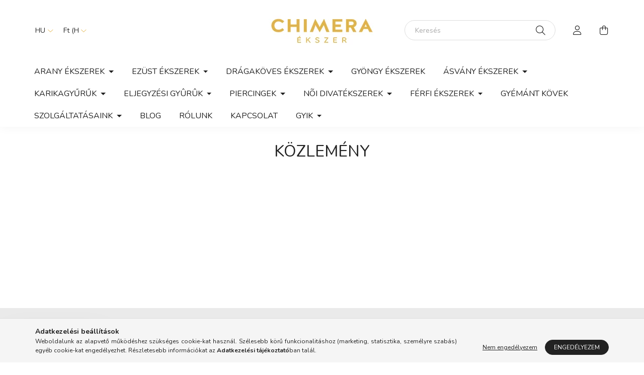

--- FILE ---
content_type: text/html; charset=UTF-8
request_url: https://chimeraekszer.hu/kozlemeny
body_size: 15549
content:
<!DOCTYPE html>
<html lang="hu">
    <head>
        <meta charset="utf-8">
<meta name="description" content="Közlemény, Chimera Ékszer">
<meta name="robots" content="index, follow">
<meta http-equiv="X-UA-Compatible" content="IE=Edge">
<meta property="og:site_name" content="Chimera Ékszer" />
<meta property="og:title" content="Közlemény - Chimera Ékszer">
<meta property="og:description" content="Közlemény, Chimera Ékszer">
<meta property="og:type" content="website">
<meta property="og:url" content="https://chimeraekszer.hu/kozlemeny">
<meta name="facebook-domain-verification" content="1m82ag1jvajpnxbh5g6tis8r78pfwu">
<meta name="google-site-verification" content="ElrFfrf_rk06m9KPJyuRlEXMWnI0tYfo0gxwe1EotHU">
<meta name="p:domain_verify" content="e457545f34bd4a588c5895aad66b74fe">
<meta name="theme-color" content="#e5b648">
<meta name="msapplication-TileColor" content="#e5b648">
<meta name="mobile-web-app-capable" content="yes">
<meta name="apple-mobile-web-app-capable" content="yes">
<meta name="MobileOptimized" content="320">
<meta name="HandheldFriendly" content="true">

<title>Közlemény - Chimera Ékszer</title>


<script>
var service_type="shop";
var shop_url_main="https://chimeraekszer.hu";
var actual_lang="hu";
var money_len="0";
var money_thousend=" ";
var money_dec=",";
var shop_id=56776;
var unas_design_url="https:"+"/"+"/"+"chimeraekszer.hu"+"/"+"!common_design"+"/"+"base"+"/"+"002000"+"/";
var unas_design_code='002000';
var unas_base_design_code='2000';
var unas_design_ver=4;
var unas_design_subver=4;
var unas_shop_url='https://chimeraekszer.hu';
var responsive="yes";
var price_nullcut_disable=1;
var config_plus=new Array();
config_plus['product_tooltip']=1;
config_plus['cart_redirect']=2;
config_plus['money_type']='Ft';
config_plus['money_type_display']='Ft';
var lang_text=new Array();

var UNAS = UNAS || {};
UNAS.shop={"base_url":'https://chimeraekszer.hu',"domain":'chimeraekszer.hu',"username":'chimera.unas.hu',"id":56776,"lang":'hu',"currency_type":'Ft',"currency_code":'HUF',"currency_rate":'1',"currency_length":0,"base_currency_length":0,"canonical_url":'https://chimeraekszer.hu/kozlemeny'};
UNAS.design={"code":'002000',"page":'page'};
UNAS.api_auth="be507b920827dacee168d665b5080ba5";
UNAS.customer={"email":'',"id":0,"group_id":0,"without_registration":0};
UNAS.shop["only_private_customer_can_purchase"] = false;
 
UNAS.shop["page_id"] = 758853
UNAS.text = {
    "button_overlay_close": `Bezár`,
    "popup_window": `Felugró ablak`,
    "list": `lista`,
    "updating_in_progress": `frissítés folyamatban`,
    "updated": `frissítve`,
    "is_opened": `megnyitva`,
    "is_closed": `bezárva`,
    "deleted": `törölve`,
    "consent_granted": `hozzájárulás megadva`,
    "consent_rejected": `hozzájárulás elutasítva`,
    "field_is_incorrect": `mező hibás`,
    "error_title": `Hiba!`,
    "product_variants": `termék változatok`,
    "product_added_to_cart": `A termék a kosárba került`,
    "product_added_to_cart_with_qty_problem": `A termékből csak [qty_added_to_cart] [qty_unit] került kosárba`,
    "product_removed_from_cart": `A termék törölve a kosárból`,
    "reg_title_name": `Név`,
    "reg_title_company_name": `Cégnév`,
    "number_of_items_in_cart": `Kosárban lévő tételek száma`,
    "cart_is_empty": `A kosár üres`,
    "cart_updated": `A kosár frissült`
};


UNAS.text["delete_from_compare"]= `Törlés összehasonlításból`;
UNAS.text["comparison"]= `Összehasonlítás`;

UNAS.text["delete_from_favourites"]= `Törlés a kedvencek közül`;
UNAS.text["add_to_favourites"]= `Kedvencekhez`;






window.lazySizesConfig=window.lazySizesConfig || {};
window.lazySizesConfig.loadMode=1;
window.lazySizesConfig.loadHidden=false;

window.dataLayer = window.dataLayer || [];
function gtag(){dataLayer.push(arguments)};
gtag('js', new Date());
</script>

<script src="https://chimeraekszer.hu/!common_packages/jquery/jquery-3.2.1.js?mod_time=1682493235"></script>
<script src="https://chimeraekszer.hu/!common_packages/jquery/plugins/migrate/migrate.js?mod_time=1682493235"></script>
<script src="https://chimeraekszer.hu/!common_packages/jquery/plugins/autocomplete/autocomplete.js?mod_time=1751452520"></script>
<script src="https://chimeraekszer.hu/!common_packages/jquery/plugins/tools/overlay/overlay.js?mod_time=1753784913"></script>
<script src="https://chimeraekszer.hu/!common_packages/jquery/plugins/tools/toolbox/toolbox.expose.js?mod_time=1724322378"></script>
<script src="https://chimeraekszer.hu/!common_packages/jquery/plugins/lazysizes/lazysizes.min.js?mod_time=1682493235"></script>
<script src="https://chimeraekszer.hu/!common_packages/jquery/own/shop_common/exploded/common.js?mod_time=1764831093"></script>
<script src="https://chimeraekszer.hu/!common_packages/jquery/own/shop_common/exploded/common_overlay.js?mod_time=1754986321"></script>
<script src="https://chimeraekszer.hu/!common_packages/jquery/own/shop_common/exploded/common_shop_popup.js?mod_time=1754991412"></script>
<script src="https://chimeraekszer.hu/!common_packages/jquery/own/shop_common/exploded/function_favourites.js?mod_time=1725525511"></script>
<script src="https://chimeraekszer.hu/!common_packages/jquery/own/shop_common/exploded/function_compare.js?mod_time=1751452520"></script>
<script src="https://chimeraekszer.hu/!common_packages/jquery/own/shop_common/exploded/function_recommend.js?mod_time=1751452520"></script>
<script src="https://chimeraekszer.hu/!common_packages/jquery/own/shop_common/exploded/function_product_print.js?mod_time=1725525511"></script>
<script src="https://chimeraekszer.hu/!common_packages/jquery/plugins/hoverintent/hoverintent.js?mod_time=1682493235"></script>
<script src="https://chimeraekszer.hu/!common_packages/jquery/own/shop_tooltip/shop_tooltip.js?mod_time=1753441722"></script>
<script src="https://chimeraekszer.hu/!common_packages/jquery/plugins/responsive_menu/responsive_menu-unas.js?mod_time=1682493235"></script>
<script src="https://chimeraekszer.hu/!common_design/base/002000/main.js?mod_time=1753356622"></script>
<script src="https://chimeraekszer.hu/!common_packages/jquery/plugins/flickity/v3/flickity.pkgd.min.js?mod_time=1753784913"></script>
<script src="https://chimeraekszer.hu/!common_packages/jquery/plugins/toastr/toastr.min.js?mod_time=1682493235"></script>
<script src="https://chimeraekszer.hu/!common_packages/jquery/plugins/tippy/popper-2.4.4.min.js?mod_time=1682493235"></script>
<script src="https://chimeraekszer.hu/!common_packages/jquery/plugins/tippy/tippy-bundle.umd.min.js?mod_time=1682493235"></script>

<link href="https://chimeraekszer.hu/temp/shop_56776_33bdfafe59cacf673151769c3fac7d4a.css?mod_time=1768647796" rel="stylesheet" type="text/css">

<link href="https://chimeraekszer.hu/kozlemeny" rel="canonical">
<link href="https://chimeraekszer.hu/shop_ordered/56776/design_pic/favicon.ico" rel="shortcut icon">
<script>
        var google_consent=1;
    
        gtag('consent', 'default', {
           'ad_storage': 'denied',
           'ad_user_data': 'denied',
           'ad_personalization': 'denied',
           'analytics_storage': 'denied',
           'functionality_storage': 'denied',
           'personalization_storage': 'denied',
           'security_storage': 'granted'
        });

    
        gtag('consent', 'update', {
           'ad_storage': 'denied',
           'ad_user_data': 'denied',
           'ad_personalization': 'denied',
           'analytics_storage': 'denied',
           'functionality_storage': 'denied',
           'personalization_storage': 'denied',
           'security_storage': 'granted'
        });

        </script>
    <script async src="https://www.googletagmanager.com/gtag/js?id=G-S0S9DK2D25"></script>    <script>
    gtag('config', 'G-S0S9DK2D25');

        </script>
        <script>
    var google_analytics=1;

    
           gtag("event", "select_content", {
                content_type: "page",
                content_id: "758853"
           });
              </script>
           <script>
        gtag('config', 'AW-11029126850',{'allow_enhanced_conversions':true});
                </script>
            <script>
        var google_ads=1;

                gtag('event','remarketing', {
            'ecomm_pagetype': 'other'        });
            </script>
        <!-- Google Tag Manager -->
    <script>(function(w,d,s,l,i){w[l]=w[l]||[];w[l].push({'gtm.start':
            new Date().getTime(),event:'gtm.js'});var f=d.getElementsByTagName(s)[0],
            j=d.createElement(s),dl=l!='dataLayer'?'&l='+l:'';j.async=true;j.src=
            'https://www.googletagmanager.com/gtm.js?id='+i+dl;f.parentNode.insertBefore(j,f);
        })(window,document,'script','dataLayer','GTM-MRG38SS5');</script>
    <!-- End Google Tag Manager -->

    	<script>
	/* <![CDATA[ */
	$(document).ready(function() {
       $(document).bind("contextmenu",function(e) {
            return false;
       });
	});
	/* ]]> */
	</script>
	
    <script>
    var facebook_pixel=1;
    /* <![CDATA[ */
        !function(f,b,e,v,n,t,s){if(f.fbq)return;n=f.fbq=function(){n.callMethod?
            n.callMethod.apply(n,arguments):n.queue.push(arguments)};if(!f._fbq)f._fbq=n;
            n.push=n;n.loaded=!0;n.version='2.0';n.queue=[];t=b.createElement(e);t.async=!0;
            t.src=v;s=b.getElementsByTagName(e)[0];s.parentNode.insertBefore(t,s)}(window,
                document,'script','//connect.facebook.net/en_US/fbevents.js');

        fbq('init', '1224182781465086');
                fbq('track', 'PageView', {}, {eventID:'PageView.aWw6ol1bChKMTJUbRSe7XQAAPDc'});
        
        $(document).ready(function() {
            $(document).on("addToCart", function(event, product_array){
                facebook_event('AddToCart',{
					content_name: product_array.name,
					content_category: product_array.category,
					content_ids: [product_array.sku],
					contents: [{'id': product_array.sku, 'quantity': product_array.qty}],
					content_type: 'product',
					value: product_array.price,
					currency: 'HUF'
				}, {eventID:'AddToCart.' + product_array.event_id});
            });

            $(document).on("addToFavourites", function(event, product_array){
                facebook_event('AddToWishlist', {
                    content_ids: [product_array.sku],
                    content_type: 'product'
                }, {eventID:'AddToFavourites.' + product_array.event_id});
            });
        });

    /* ]]> */
    </script>
    <!-- Pinterest Pixel alapkód -->
    <script>
        !function(e){if(!window.pintrk){window.pintrk=function(){window.pintrk.queue.push(
            Array.prototype.slice.call(arguments)
        )};
        var n=window.pintrk;n.queue=[],n.version="3.0";
        var t=document.createElement("script");t.async=!0,t.src=e;
        var r=document.getElementsByTagName("script")[0];r.parentNode.insertBefore(t,r)}}("https://s.pinimg.com/ct/core.js");
        pintrk('load', '2614075397229');
        pintrk('page');
    </script>
    <!-- Pinterest Pixel alapkód vége -->

    <!-- Pinterest PageVisit-->
    <script>
        pintrk('track', 'pagevisit', {
            promo_code: ''
        });
    </script>
    <!-- Pinterest PageVisit vége-->

    
    
    <!-- Pinterest AddToCart-->
    <script>
        $(document).on('addToCart', function (event, product) {
            let temp_product = product;

            pintrk('track', 'AddToCart',
                {
                    value: product.price,
                    order_quantity: product.qty,
                    currency: "HUF"
                }
            );
        });
    </script>
    <!-- Pinterest AddToCart vége-->

    
    

        <meta content="width=device-width, initial-scale=1.0" name="viewport" />
        <link rel="preconnect" href="https://fonts.gstatic.com">
        <link rel="preload" href="https://fonts.googleapis.com/css2?family=Nunito:wght@400;700&display=swap" as="style" />
        <link rel="stylesheet" href="https://fonts.googleapis.com/css2?family=Nunito:wght@400;700&display=swap" media="print" onload="this.media='all'">
        <noscript>
            <link rel="stylesheet" href="https://fonts.googleapis.com/css2?family=Nunito:wght@400;700&display=swap" />
        </noscript>
        
        
        
        
        

        
        
        
                    
            
            
            
            
            
            
            
                
        
        
    </head>

                
                
    
    
    
    
    <body class='design_ver4 design_subver1 design_subver2 design_subver3 design_subver4' id="ud_shop_page">
    
        <!-- Google Tag Manager (noscript) -->
    <noscript><iframe src="https://www.googletagmanager.com/ns.html?id=GTM-MRG38SS5"
                      height="0" width="0" style="display:none;visibility:hidden"></iframe></noscript>
    <!-- End Google Tag Manager (noscript) -->
    <div id="image_to_cart" style="display:none; position:absolute; z-index:100000;"></div>
<div class="overlay_common overlay_warning" id="overlay_cart_add"></div>
<script>$(document).ready(function(){ overlay_init("cart_add",{"onBeforeLoad":false}); });</script>
<div class="overlay_common overlay_ok" id="overlay_cart_add_ok"></div>
<script>$(document).ready(function(){ overlay_init("cart_add_ok",[]); });</script>
<div id="overlay_login_outer"></div>	
	<script>
	$(document).ready(function(){
	    var login_redir_init="";

		$("#overlay_login_outer").overlay({
			onBeforeLoad: function() {
                var login_redir_temp=login_redir_init;
                if (login_redir_act!="") {
                    login_redir_temp=login_redir_act;
                    login_redir_act="";
                }

									$.ajax({
						type: "GET",
						async: true,
						url: "https://chimeraekszer.hu/shop_ajax/ajax_popup_login.php",
						data: {
							shop_id:"56776",
							lang_master:"hu",
                            login_redir:login_redir_temp,
							explicit:"ok",
							get_ajax:"1"
						},
						success: function(data){
							$("#overlay_login_outer").html(data);
							if (unas_design_ver >= 5) $("#overlay_login_outer").modal('show');
							$('#overlay_login1 input[name=shop_pass_login]').keypress(function(e) {
								var code = e.keyCode ? e.keyCode : e.which;
								if(code.toString() == 13) {		
									document.form_login_overlay.submit();		
								}	
							});	
						}
					});
								},
			top: 50,
			mask: {
	color: "#000000",
	loadSpeed: 200,
	maskId: "exposeMaskOverlay",
	opacity: 0.7
},
			closeOnClick: (config_plus['overlay_close_on_click_forced'] === 1),
			onClose: function(event, overlayIndex) {
				$("#login_redir").val("");
			},
			load: false
		});
		
			});
	function overlay_login() {
		$(document).ready(function(){
			$("#overlay_login_outer").overlay().load();
		});
	}
	function overlay_login_remind() {
        if (unas_design_ver >= 5) {
            $("#overlay_remind").overlay().load();
        } else {
            $(document).ready(function () {
                $("#overlay_login_outer").overlay().close();
                setTimeout('$("#overlay_remind").overlay().load();', 250);
            });
        }
	}

    var login_redir_act="";
    function overlay_login_redir(redir) {
        login_redir_act=redir;
        $("#overlay_login_outer").overlay().load();
    }
	</script>  
	<div class="overlay_common overlay_info" id="overlay_remind"></div>
<script>$(document).ready(function(){ overlay_init("remind",[]); });</script>

	<script>
    	function overlay_login_error_remind() {
		$(document).ready(function(){
			load_login=0;
			$("#overlay_error").overlay().close();
			setTimeout('$("#overlay_remind").overlay().load();', 250);	
		});
	}
	</script>  
	<div class="overlay_common overlay_info" id="overlay_newsletter"></div>
<script>$(document).ready(function(){ overlay_init("newsletter",[]); });</script>

<script>
function overlay_newsletter() {
    $(document).ready(function(){
        $("#overlay_newsletter").overlay().load();
    });
}
</script>
<div class="overlay_common overlay_error" id="overlay_script"></div>
<script>$(document).ready(function(){ overlay_init("script",[]); });</script>
    <script>
    $(document).ready(function() {
        $.ajax({
            type: "GET",
            url: "https://chimeraekszer.hu/shop_ajax/ajax_stat.php",
            data: {master_shop_id:"56776",get_ajax:"1"}
        });
    });
    </script>
    

    <div id="container" class="page_shop_page_758853 filter-not-exists">
                

        <header class="header js-header">
            <div class="header-inner js-header-inner">
                <div class="container">
                    <div class="row gutters-5 flex-nowrap justify-content-center align-items-center py-3 py-lg-5">
                        <div class="header__left col">
                            <div class="header__left-inner d-flex align-items-center">
                                <button type="button" class="hamburger__btn dropdown--btn d-lg-none" id="hamburger__btn" aria-label="hamburger button" data-btn-for=".hamburger__dropdown">
                                    <span class="hamburger__btn-icon icon--hamburger"></span>
                                </button>
                                    <div class="lang-box-desktop flex-shrink-0">
        <div class="lang-select-group form-group form-select-group mb-0">
            <select class="form-control border-0 lang-select" aria-label="Nyelv váltás" name="change_lang" id="box_lang_select_desktop" onchange="location.href='https://chimeraekszer.hu'+this.value">
                                <option value="/kozlemeny" selected="selected">HU</option>
                                <option value="/sk/kozlemeny">SK</option>
                            </select>
        </div>
    </div>
    
                                    <div class="currency-box-desktop flex-shrink-0">
        <form action="https://chimeraekszer.hu/shop_moneychange.php" name="form_moneychange" method="post"><input name="file_back" type="hidden" value="/kozlemeny">
            <div class="currency-select-group form-group form-select-group mb-0">
                <select class="form-control border-0 money-select" aria-label="Pénznem váltás" name="session_money_select" id="session_money_select2" onchange="document.form_moneychange.submit();">
                    <option value="-1" selected="selected">Ft (HUF)</option>
                                            <option value="0">EUR</option>
                                    </select>
            </div>
        </form>
            </div>

                                
                            </div>
                        </div>

                            <div id="header_logo_img" class="js-element logo col-auto flex-shrink-1" data-element-name="header_logo">
        <div class="header_logo-img-container">
            <div class="header_logo-img-wrapper">
                                                <a href="https://chimeraekszer.hu/">                    <picture>
                                                <source media="(max-width: 575.98px)" srcset="https://chimeraekszer.hu/!common_design/custom/chimera.unas.hu/element/layout_hu_header_logo-260x60_1_small.webp?time=1621534233 174w, https://chimeraekszer.hu/!common_design/custom/chimera.unas.hu/element/layout_hu_header_logo-260x60_1_small_retina.webp?time=1621534233 348w" sizes="174px"/>
                                                <source srcset="https://chimeraekszer.hu/!common_design/custom/chimera.unas.hu/element/layout_hu_header_logo-260x60_1_default.webp?time=1621534233 1x, https://chimeraekszer.hu/!common_design/custom/chimera.unas.hu/element/layout_hu_header_logo-260x60_1_default_retina.webp?time=1621534233 2x" />
                        <img                              src="https://chimeraekszer.hu/!common_design/custom/chimera.unas.hu/element/layout_hu_header_logo-260x60_1_default.webp?time=1621534233"                             
                             alt="Chimera Ékszer                        "/>
                    </picture>
                    </a>                                        </div>
        </div>
    </div>


                        <div class="header__right col">
                            <div class="header__right-inner d-flex align-items-center justify-content-end">
                                <div class="search-box browser-is-chrome">
    <div class="search-box__inner position-relative ml-auto js-search" id="box_search_content">
        <form name="form_include_search" id="form_include_search" action="https://chimeraekszer.hu/shop_search.php" method="get">
            <div class="box-search-group mb-0">
                <input data-stay-visible-breakpoint="992" name="search" id="box_search_input" value="" pattern=".{3,100}"
                       title="Hosszabb kereső kifejezést írjon be!" aria-label="Keresés" placeholder="Keresés" type="text" maxlength="100"
                       class="ac_input form-control js-search-input" autocomplete="off" required                >
                <div class="search-box__search-btn-outer input-group-append" title='Keresés'>
                    <button class="search-btn" aria-label="Keresés">
                        <span class="search-btn-icon icon--search"></span>
                    </button>
                    <button type="button" onclick="$('.js-search-smart-autocomplete').addClass('is-hidden');$(this).addClass('is-hidden');" class='search-close-btn text-right d-lg-none is-hidden' aria-label="">
                        <span class="search-close-btn-icon icon--close"></span>
                    </button>
                </div>
                <div class="search__loading">
                    <div class="loading-spinner--small"></div>
                </div>
            </div>
            <div class="search-box__mask"></div>
        </form>
        <div class="ac_results"></div>
    </div>
</div>
<script>
    $(document).ready(function(){
       $(document).on('smartSearchCreate smartSearchOpen smartSearchHasResult', function(e){
           if (e.type !== 'smartSearchOpen' || (e.type === 'smartSearchOpen' && $('.js-search-smart-autocomplete').children().length > 0)) {
               $('.search-close-btn').removeClass('is-hidden');
           }
       });
       $(document).on('smartSearchClose smartSearchEmptyResult', function(){
           $('.search-close-btn').addClass('is-hidden');
       });
       $(document).on('smartSearchInputLoseFocus', function(){
           if ($('.js-search-smart-autocomplete').length>0) {
               setTimeout(function () {
                   let height = $(window).height() - ($('.js-search-smart-autocomplete').offset().top - $(window).scrollTop()) - 20;
                   $('.search-smart-autocomplete').css('max-height', height + 'px');
               }, 300);
           }
       });
    });
</script>


                                                    <button type="button" class="profile__btn js-profile-btn dropdown--btn d-none d-lg-block" id="profile__btn" data-orders="https://chimeraekszer.hu/shop_order_track.php" aria-label="profile button" data-btn-for=".profile__dropdown">
            <span class="profile__btn-icon icon--head"></span>
        </button>
            
                                <button class="cart-box__btn dropdown--btn js-cart-box-loaded-by-ajax" aria-label="cart button" type="button" data-btn-for=".cart-box__dropdown">
                                    <span class="cart-box__btn-icon icon--cart">
                                            <span id="box_cart_content" class="cart-box">            </span>
                                    </span>
                                </button>
                            </div>
                        </div>
                    </div>
                </div>
                                <nav class="navbar d-none d-lg-flex navbar-expand navbar-light">
                    <div class="container">
                        <ul class="navbar-nav mx-auto js-navbar-nav">
                                        <li class="nav-item dropdown js-nav-item-569199">
                    <a class="nav-link dropdown-toggle" href="#" role="button" data-toggle="dropdown" aria-haspopup="true" aria-expanded="false">
                    Arany ékszerek
                    </a>

        			<ul class="dropdown-menu fade-up dropdown--cat dropdown--level-1">
            <li class="nav-item-866572">
            <a class="dropdown-item" href="https://chimeraekszer.hu/Arany-fulbevalok" >Arany fülbevalók 
                        </a>
        </li>
            <li class="nav-item-893660">
            <a class="dropdown-item" href="https://chimeraekszer.hu/arany_baba_fulbevalo_gyermek_fulbevalo" >Arany baba és gyermek fülbevalók
                        </a>
        </li>
            <li class="nav-item-482930">
            <a class="dropdown-item" href="https://chimeraekszer.hu/Arany-nyaklancok" >Arany nyakláncok
                        </a>
        </li>
            <li class="nav-item-221602">
            <a class="dropdown-item" href="https://chimeraekszer.hu/Arany-nyakekek" >Arany nyakékek
                        </a>
        </li>
            <li class="nav-item-598991">
            <a class="dropdown-item" href="https://chimeraekszer.hu/arany_medalok_sarga_arany_feher_arany" >Arany medálok
                        </a>
        </li>
            <li class="nav-item-372252">
            <a class="dropdown-item" href="https://chimeraekszer.hu/Arany-karlancok-es-karperecek" >Arany karláncok és karperecek
                        </a>
        </li>
            <li class="nav-item-659243">
            <a class="dropdown-item" href="https://chimeraekszer.hu/Arany-gyuruk" >Arany gyûrûk
                        </a>
        </li>
            <li class="nav-item-742841">
            <a class="dropdown-item" href="https://chimeraekszer.hu/Arany-bokalancok" >Arany bokaláncok
                        </a>
        </li>
            <li class="nav-item-680946">
            <a class="dropdown-item" href="https://chimeraekszer.hu/arany_orak_elegans_noi_orak" >Arany órák
                        </a>
        </li>
            <li class="nav-item-492162">
            <a class="dropdown-item" href="https://chimeraekszer.hu/Arany-piercingek-" >Arany piercingek
                        </a>
        </li>
    
        <li>
        <a class="dropdown-item nav-item__all-cat" href="https://chimeraekszer.hu/arany_ekszerek_gyors_szallitassal">További kategóriák</a>
    </li>
    
    </ul>


            </li>
    <li class="nav-item dropdown js-nav-item-675456">
                    <a class="nav-link dropdown-toggle" href="#" role="button" data-toggle="dropdown" aria-haspopup="true" aria-expanded="false">
                    Ezüst ékszerek
                    </a>

        			<ul class="dropdown-menu fade-up dropdown--cat dropdown--level-1">
            <li class="nav-item-422062">
            <a class="dropdown-item" href="https://chimeraekszer.hu/Ezust-fulbevalok" >Ezüst fülbevalók
                        </a>
        </li>
            <li class="nav-item-898408">
            <a class="dropdown-item" href="https://chimeraekszer.hu/Ezust-bedugos-fulbevalok" >Ezüst bedugós fülbevalók
                        </a>
        </li>
            <li class="nav-item-370477">
            <a class="dropdown-item" href="https://chimeraekszer.hu/Ezust-baba-es-gyermek-fulbevalok" >Ezüst baba és gyermek fülbevalók
                        </a>
        </li>
            <li class="nav-item-953734">
            <a class="dropdown-item" href="https://chimeraekszer.hu/ezust_noi_nyaklanc" >Ezüst nyakláncok
                        </a>
        </li>
            <li class="nav-item-244677">
            <a class="dropdown-item" href="https://chimeraekszer.hu/Ezust-nyakekek" >Ezüst nyakékek
                        </a>
        </li>
            <li class="nav-item-453548">
            <a class="dropdown-item" href="https://chimeraekszer.hu/ezust_noi_medalok" >Ezüst medálok
                        </a>
        </li>
            <li class="nav-item-326383">
            <a class="dropdown-item" href="https://chimeraekszer.hu/Ezust-karlancok" >Ezüst karláncok
                        </a>
        </li>
            <li class="nav-item-749016">
            <a class="dropdown-item" href="https://chimeraekszer.hu/Ezust-bokalancok" >Ezüst bokaláncok
                        </a>
        </li>
            <li class="nav-item-402073">
            <a class="dropdown-item" href="https://chimeraekszer.hu/Ezust-gyuruk" >Ezüst gyûrûk
                        </a>
        </li>
            <li class="nav-item-960685">
            <a class="dropdown-item" href="https://chimeraekszer.hu/spl/960685/Ezust-targyak" >Ezüst tárgyak 
                        </a>
        </li>
    
    
    </ul>


            </li>
    <li class="nav-item dropdown js-nav-item-938732">
                    <a class="nav-link dropdown-toggle" href="#" role="button" data-toggle="dropdown" aria-haspopup="true" aria-expanded="false">
                    Drágaköves ékszerek
                    </a>

        			<ul class="dropdown-menu fade-up dropdown--cat dropdown--level-1">
            <li class="nav-item-963351">
            <a class="dropdown-item" href="https://chimeraekszer.hu/Dragakoves-fulbevalok" >Drágaköves fülbevalók
                        </a>
        </li>
            <li class="nav-item-762928">
            <a class="dropdown-item" href="https://chimeraekszer.hu/arany_noi_gyemant_drgakoves_nyaklancok_medallal" >Drágaköves nyakláncok
                        </a>
        </li>
            <li class="nav-item-680324">
            <a class="dropdown-item" href="https://chimeraekszer.hu/arany_noi_gyemant_dragakoves_medalok" >Drágaköves medálok
                        </a>
        </li>
            <li class="nav-item-826954">
            <a class="dropdown-item" href="https://chimeraekszer.hu/gyemant_karlanc_dragakoves" >Drágaköves karláncok
                        </a>
        </li>
            <li class="nav-item-466734">
            <a class="dropdown-item" href="https://chimeraekszer.hu/arany_gyemant_dragakoves_noi_gyuruk_" >Drágaköves gyûrûk
                        </a>
        </li>
    
    
    </ul>


            </li>
    <li class="nav-item js-nav-item-823752">
                    <a class="nav-link" href="https://chimeraekszer.hu/Gyongy-ekszerek">
                    Gyöngy ékszerek 
                    </a>

            </li>
    <li class="nav-item dropdown js-nav-item-172394">
                    <a class="nav-link dropdown-toggle" href="#" role="button" data-toggle="dropdown" aria-haspopup="true" aria-expanded="false">
                    Ásvány ékszerek
                    </a>

        			<ul class="dropdown-menu fade-up dropdown--cat dropdown--level-1">
            <li class="nav-item-456760">
            <a class="dropdown-item" href="https://chimeraekszer.hu/Nyaklancok-asvanyokkal" >Nyakláncok ásványokkal
                        </a>
        </li>
            <li class="nav-item-836077">
            <a class="dropdown-item" href="https://chimeraekszer.hu/Karlancok-asvanyokkal" >Karláncok ásványokkal
                        </a>
        </li>
            <li class="nav-item-594583">
            <a class="dropdown-item" href="https://chimeraekszer.hu/Fulbevalok-asvanyokkal" >Fülbevalók ásványokkal
                        </a>
        </li>
    
    
    </ul>


            </li>
    <li class="nav-item dropdown js-nav-item-728086">
                    <a class="nav-link dropdown-toggle" href="#" role="button" data-toggle="dropdown" aria-haspopup="true" aria-expanded="false">
                    Karikagyűrűk
                    </a>

        			<ul class="dropdown-menu fade-up dropdown--cat dropdown--level-1">
            <li class="nav-item-355409">
            <a class="dropdown-item" href="https://chimeraekszer.hu/arany_karikagyuruk" >Arany karikagyűrűk
                        </a>
        </li>
    
    
    </ul>


            </li>
    <li class="nav-item dropdown js-nav-item-681535">
                    <a class="nav-link dropdown-toggle" href="#" role="button" data-toggle="dropdown" aria-haspopup="true" aria-expanded="false">
                    Eljegyzési gyûrûk
                    </a>

        			<ul class="dropdown-menu fade-up dropdown--cat dropdown--level-1">
            <li class="nav-item-863334">
            <a class="dropdown-item" href="https://chimeraekszer.hu/Arany-gyuruk-cirkoniaval" >Arany gyűrűk cirkóniával
                        </a>
        </li>
            <li class="nav-item-144362">
            <a class="dropdown-item" href="https://chimeraekszer.hu/Rendelheto-gyemant-gyuruk" >Rendelhető gyémánt gyűrűk
                        </a>
        </li>
            <li class="nav-item-114012">
            <a class="dropdown-item" href="https://chimeraekszer.hu/Arany-gyuruk-gyemanttal" >Arany gyűrűk gyémánttal
                        </a>
        </li>
    
    
    </ul>


            </li>
    <li class="nav-item dropdown js-nav-item-315083">
                    <a class="nav-link dropdown-toggle" href="#" role="button" data-toggle="dropdown" aria-haspopup="true" aria-expanded="false">
                    Piercingek
                    </a>

        			<ul class="dropdown-menu fade-up dropdown--cat dropdown--level-1">
            <li class="nav-item-301086">
            <a class="dropdown-item" href="https://chimeraekszer.hu/Arany-piercingek" >Arany piercingek
                        </a>
        </li>
            <li class="nav-item-346871">
            <a class="dropdown-item" href="https://chimeraekszer.hu/Ezust-piercingek-es-fulgyuruk" >Ezüst piercingek és fülgyűrűk
                        </a>
        </li>
    
    
    </ul>


            </li>
    <li class="nav-item dropdown js-nav-item-303309">
                    <a class="nav-link dropdown-toggle" href="#" role="button" data-toggle="dropdown" aria-haspopup="true" aria-expanded="false">
                    Nõi divatékszerek
                    </a>

        			<ul class="dropdown-menu fade-up dropdown--cat dropdown--level-1">
            <li class="nav-item-273530">
            <a class="dropdown-item" href="https://chimeraekszer.hu/Coeur-De-Lion-ekszerek" >Coeur De Lion ékszerek 
                        </a>
        </li>
            <li class="nav-item-203563">
            <a class="dropdown-item" href="https://chimeraekszer.hu/Ania-Haie-ekszerek" >Ania Haie ékszerek
                        </a>
        </li>
            <li class="nav-item-611992">
            <a class="dropdown-item" href="https://chimeraekszer.hu/Amen-ekszerek" >Amen ékszerek
                        </a>
        </li>
            <li class="nav-item-287907">
            <a class="dropdown-item" href="https://chimeraekszer.hu/Hot-Diamonds-ekszerek" >Hot Diamonds ékszerek
                        </a>
        </li>
            <li class="nav-item-422686">
            <a class="dropdown-item" href="https://chimeraekszer.hu/Zeades-noi-ekszerek" >Zeades nõi ékszerek
                        </a>
        </li>
            <li class="nav-item-583748">
            <a class="dropdown-item" href="https://chimeraekszer.hu/Unique-noi-ekszerek" >Unique nõi ékszerek
                        </a>
        </li>
            <li class="nav-item-622149">
            <a class="dropdown-item" href="https://chimeraekszer.hu/Zag-Bijoux-ekszerek" >Zag Bijoux ékszerek
                        </a>
        </li>
            <li class="nav-item-712445">
            <a class="dropdown-item" href="https://chimeraekszer.hu/Nomination-ekszerek" >Nomination ékszerek
                        </a>
        </li>
    
    
    </ul>


            </li>
    <li class="nav-item dropdown js-nav-item-639690">
                    <a class="nav-link dropdown-toggle" href="#" role="button" data-toggle="dropdown" aria-haspopup="true" aria-expanded="false">
                    Férfi ékszerek
                    </a>

        			<ul class="dropdown-menu fade-up dropdown--cat dropdown--level-1">
            <li class="nav-item-782529">
            <a class="dropdown-item" href="https://chimeraekszer.hu/Ferfi-arany-nyaklancok" >Férfi arany nyakláncok
                        </a>
        </li>
            <li class="nav-item-318614">
            <a class="dropdown-item" href="https://chimeraekszer.hu/Ferfi-arany-karlancok" >Férfi arany karláncok
                        </a>
        </li>
            <li class="nav-item-585151">
            <a class="dropdown-item" href="https://chimeraekszer.hu/Ferfi-ezust-nyaklancok" >Férfi ezüst nyakláncok
                        </a>
        </li>
            <li class="nav-item-188397">
            <a class="dropdown-item" href="https://chimeraekszer.hu/Ferfi-ezust-karlancok" >Férfi ezüst karláncok
                        </a>
        </li>
            <li class="nav-item-139666">
            <a class="dropdown-item" href="https://chimeraekszer.hu/Zeades-ferfi-karkoto" >Zeades férfi karkötõ
                        </a>
        </li>
            <li class="nav-item-533279">
            <a class="dropdown-item" href="https://chimeraekszer.hu/spl/533279/Unique-ferfi-karkoto" >Unique  férfi karkötõ 
                        </a>
        </li>
            <li class="nav-item-254770">
            <a class="dropdown-item" href="https://chimeraekszer.hu/spl/254770/Nomination-ekszerek" >Nomination ékszerek
                        </a>
        </li>
    
    
    </ul>


            </li>
    <li class="nav-item js-nav-item-778079">
                    <a class="nav-link" href="https://chimeraekszer.hu/Gyemant-kovek">
                    Gyémánt kövek
                    </a>

            </li>

    
                                    			<li class="nav-item dropdown js-nav-item-485112">
							<a class="nav-link dropdown-toggle" href="#" role="button" data-toggle="dropdown" aria-haspopup="true" aria-expanded="false">
							Szolgáltatásaink
							</a>

							<ul class="dropdown-menu fade-up dropdown--menu dropdown-level--1">
			<li class="nav-item-521269">
			<a class="dropdown-item" href="https://chimeraekszer.hu/ekszerjavitas_felujitas_keszites" >Ékszerjavítás, felújítás, készítés</a>
		</li>
			<li class="nav-item-668456">
			<a class="dropdown-item" href="https://chimeraekszer.hu/fulbeloves_fulszuras_fullyukasztas" >Fülbelövés</a>
		</li>
			<li class="nav-item-929068">
			<a class="dropdown-item" href="https://chimeraekszer.hu/tortarany-felvasarlas-beszamitas" >Törtarany felvásárlás és beszámítás</a>
		</li>
			<li class="nav-item-751369">
			<a class="dropdown-item" href="https://chimeraekszer.hu/aranytomb_ertekesites_arany_befektetes" >Aranytömb értékesítés</a>
		</li>
			<li class="nav-item-708901">
			<a class="dropdown-item" href="https://chimeraekszer.hu/spg/708901/Nyeremenyjatek" >Nyereményjáték</a>
		</li>
	</ul>

					</li>
			<li class="nav-item js-nav-item-930300">
							<a class="nav-link" href="https://chimeraekszer.hu/hasznosinfo">
							Blog
							</a>

					</li>
			<li class="nav-item js-nav-item-860758">
							<a class="nav-link" href="https://chimeraekszer.hu/magunkrol">
							Rólunk
							</a>

					</li>
			<li class="nav-item js-nav-item-635717">
							<a class="nav-link" href="https://chimeraekszer.hu/elerhetosegeink">
							Kapcsolat
							</a>

					</li>
			<li class="nav-item dropdown js-nav-item-299739">
							<a class="nav-link dropdown-toggle" href="#" role="button" data-toggle="dropdown" aria-haspopup="true" aria-expanded="false">
							GYIK
							</a>

							<ul class="dropdown-menu fade-up dropdown--menu dropdown-level--1">
			<li class="nav-item-218208">
			<a class="dropdown-item" href="https://chimeraekszer.hu/gyik" >Gyakori kérdések webshop megrendeléssel kapcsolatban</a>
		</li>
			<li class="nav-item-373315">
			<a class="dropdown-item" href="https://chimeraekszer.hu/spg/373315/Szeretnem-visszakuldeni-az-ekszert" >Szeretném visszaküldeni az ékszert</a>
		</li>
	</ul>

					</li>
	
    
                        </ul>
                    </div>
                </nav>

                <script>
                    $(document).ready(function () {
                                                    $('.nav-item.dropdown > .nav-link').click(function (e) {
                                e.preventDefault();
                                handleCloseDropdowns();
                                var thisNavLink = $(this);
                                var thisNavItem = thisNavLink.parent();
                                var thisDropdownMenu = thisNavItem.find('.dropdown-menu');
                                var thisNavbarNav = $('.js-navbar-nav');

                                /*remove is-opened class form the rest menus (cat+plus)*/
                                thisNavbarNav.find('.show').not(thisNavItem).removeClass('show');

                                if (thisNavItem.hasClass('show')) {
                                    thisNavLink.attr('aria-expanded','false');
                                    thisNavItem.removeClass('show');
                                    thisDropdownMenu.removeClass('show');
                                } else {
                                    thisNavLink.attr('aria-expanded','true');
                                    thisNavItem.addClass('show');
                                    thisDropdownMenu.addClass('show');
                                }
                            });
                                            });
                </script>
                            </div>
        </header>
                        <main class="main">
                        <div class="main__title">
    <div class="container">
        <h1 class="main-title">Közlemény</h1>
    </div>
</div>

            

    <div id="page_page_content">
        <div class="container">
            
            
            
        
                <div class="page_content row gutters-10 justify-content-center gutters-xl-20 js-filterable-elements-wrapper">
                                
        </div>
        <div class="loading-spinner__wrap col-12">
            <div class="loading-spinner"></div>
        </div>
    </div>
</div>

        </main>
        
        
                <footer>
            <div class="footer">
                <div class="footer-container container-max-xxl">
                    <div class="footer__navigation">
                        <div class="row gutters-10">
                            <nav class="footer__nav footer__nav-1 col-6 col-lg-3 mb-5 mb-lg-3">    <div class="js-element footer_v2_menu_1" data-element-name="footer_v2_menu_1">
                    <div class="footer__header h5">
                Oldaltérkép
            </div>
                                        
<ul>
<li><a href="https://chimeraekszer.hu/">Nyitóoldal</a></li>
<li><a href="https://chimeraekszer.hu/sct/0/">Termékek</a></li>
</ul>
            </div>

</nav>
                            <nav class="footer__nav footer__nav-2 col-6 col-lg-3 mb-5 mb-lg-3">    <div class="js-element footer_v2_menu_2" data-element-name="footer_v2_menu_2">
                    <div class="footer__header h5">
                Vásárlói fiók
            </div>
                                        
<ul>
<li><a href="javascript:overlay_login();">Belépés</a></li>
<li><a href="https://chimeraekszer.hu/shop_reg.php">Regisztráció</a></li>
<li><a href="https://chimeraekszer.hu/shop_order_track.php">Profilom</a></li>
<li><a href="https://chimeraekszer.hu/shop_cart.php">Kosár</a></li>
<li><a href="https://chimeraekszer.hu/shop_order_track.php?tab=favourites">Kedvenceim</a></li>
</ul>
            </div>

</nav>
                            <nav class="footer__nav footer__nav-3 col-6 col-lg-3 mb-5 mb-lg-3">    <div class="js-element footer_v2_menu_3" data-element-name="footer_v2_menu_3">
                    <div class="footer__header h5">
                Információk
            </div>
                                        
<ul>
<li><a href="https://chimeraekszer.hu/shop_help.php?tab=terms">Általános szerződési feltételek</a></li>
<li><a href="https://chimeraekszer.hu/shop_help.php?tab=privacy_policy">Adatkezelési tájékoztató</a></li>
<li><a href="https://chimeraekszer.hu/shop_contact.php?tab=payment">Fizetés</a></li>
<li><a href="https://chimeraekszer.hu/shop_contact.php?tab=shipping">Szállítás</a></li>
<li><a href="https://chimeraekszer.hu/shop_contact.php">Elérhetőségek</a></li>
</ul>
            </div>

</nav>
                            <nav class="footer__nav footer__nav-4 col-6 col-lg-3 mb-5 mb-lg-3">
                                    <div class="js-element footer_v2_menu_4" data-element-name="footer_v2_menu_4">
                    <div class="footer__header h5">
                Kiemelt kategóriáink
            </div>
                                        <ul>
<li><a href="https://chimeraekszer.hu/arany_karikagyuruk">Arany karikagyűrűk</a></li>
<li><a href="https://chimeraekszer.hu/arany_ekszerek_gyors_szallitassal">Arany ékszerek</a></li>
<li><a href="https://chimeraekszer.hu/sct/675456/Ezust-ekszerek">Ezüst ékszerek</a></li>
</ul>
            </div>


                                <div class="footer_social footer_v2_social">
                                    <ul class="footer__list d-flex list--horizontal">
                                                    <li class="js-element footer_v2_social-list-item" data-element-name="footer_v2_social"><p><a href="https://www.facebook.com/Ekszerbolt" title="facebook">https://www.facebook.com/Ekszerbolt</a></p></li>
            <li class="js-element footer_v2_social-list-item" data-element-name="footer_v2_social"><p><a href="https://www.instagram.com/lilla.ekszerdoboza/" title="insta">https://www.instagram.com/lilla.ekszerdoboza/</a></p></li>
    

                                        <li><button type="button" class="cookie-alert__btn-open btn btn-text icon--cookie" id="cookie_alert_close" onclick="cookie_alert_action(0,-1)" title="Adatkezelési beállítások"></button></li>
                                    </ul>
                                </div>
                            </nav>
                        </div>
                    </div>
                </div>
                
            </div>

            <div class="partners">
                <div class="partners__container container d-flex flex-wrap align-items-center justify-content-center">
                    
                    <div class="checkout__box d-inline-flex flex-wrap align-items-center justify-content-center my-3 text-align-center" >
        <div class="checkout__item m-2">
                <a href="https://chimeraekszer.hu/shop_contact.php?tab=payment"  class="checkout__link" rel="nofollow noopener">
                    <img class="checkout__img lazyload" title="stripe_com" alt="stripe_com"
                 src="https://chimeraekszer.hu/main_pic/space.gif" data-src="https://chimeraekszer.hu/!common_design/own/image/logo/checkout/logo_checkout_stripe_com_box.png" data-srcset="https://chimeraekszer.hu/!common_design/own/image/logo/checkout/logo_checkout_stripe_com_box-2x.png 2x"
                 width="96" height="40"
                 style="width:96px;max-height:40px;"
            >
                </a>
            </div>
    </div>
                    
                </div>
            </div>
        </footer>
        
                            <div class="hamburger__dropdown dropdown--content fade-up" data-content-for=".profile__btn" data-content-direction="left">
                <div class="hamburger__btn-close btn-close" data-close-btn-for=".hamburger__btn, .hamburger__dropdown"></div>
                <div class="hamburger__dropdown-inner d-flex flex-column h-100">
                                            <div class="row gutters-5 mb-5">
                <div class="col-auto">
                    <div class="login-box__head-icon icon--head my-1"></div>
                </div>
                <div class="col-auto">
                    <a class="btn btn-primary btn-block my-1" href="https://chimeraekszer.hu/shop_login.php">Belépés</a>
                </div>
                <div class="col-auto">
                    <a class="btn btn-outline-primary btn-block my-1" href="https://chimeraekszer.hu/shop_reg.php?no_reg=0">Regisztráció</a>
                </div>
            </div>
            
                    <div id="responsive_cat_menu"><div id="responsive_cat_menu_content"><script>var responsive_menu='$(\'#responsive_cat_menu ul\').responsive_menu({ajax_type: "GET",ajax_param_str: "cat_key|aktcat",ajax_url: "https://chimeraekszer.hu/shop_ajax/ajax_box_cat.php",ajax_data: "master_shop_id=56776&lang_master=hu&get_ajax=1&type=responsive_call&box_var_name=shop_cat&box_var_already=no&box_var_responsive=yes&box_var_scroll_top=no&box_var_section=content&box_var_highlight=yes&box_var_type=normal&box_var_multilevel_id=responsive_cat_menu",menu_id: "responsive_cat_menu",scroll_top: "no"});'; </script><div class="responsive_menu"><div class="responsive_menu_nav"><div class="responsive_menu_navtop"><div class="responsive_menu_back "></div><div class="responsive_menu_title ">&nbsp;</div><div class="responsive_menu_close "></div></div><div class="responsive_menu_navbottom"></div></div><div class="responsive_menu_content"><ul style="display:none;"><li><div class="next_level_arrow"></div><span class="ajax_param">569199|0</span><a href="https://chimeraekszer.hu/arany_ekszerek_gyors_szallitassal" class="text_small has_child resp_clickable" onclick="return false;">Arany ékszerek</a></li><li><div class="next_level_arrow"></div><span class="ajax_param">675456|0</span><a href="https://chimeraekszer.hu/sct/675456/Ezust-ekszerek" class="text_small has_child resp_clickable" onclick="return false;">Ezüst ékszerek</a></li><li><div class="next_level_arrow"></div><span class="ajax_param">938732|0</span><a href="https://chimeraekszer.hu/dragakoves-dragako-gyemant-ekszer" class="text_small has_child resp_clickable" onclick="return false;">Drágaköves ékszerek</a></li><li><span class="ajax_param">823752|0</span><a href="https://chimeraekszer.hu/Gyongy-ekszerek" class="text_small resp_clickable" onclick="return false;">Gyöngy ékszerek </a></li><li><div class="next_level_arrow"></div><span class="ajax_param">172394|0</span><a href="https://chimeraekszer.hu/Asvany-ekszerek" class="text_small has_child resp_clickable" onclick="return false;">Ásvány ékszerek</a></li><li><div class="next_level_arrow"></div><span class="ajax_param">728086|0</span><a href="https://chimeraekszer.hu/sct/728086/Karikagyuruk" class="text_small has_child resp_clickable" onclick="return false;">Karikagyűrűk</a></li><li><div class="next_level_arrow"></div><span class="ajax_param">681535|0</span><a href="https://chimeraekszer.hu/arany_noi_eljegyzesi_gyuruk_cirkonia_kovekkel_rovid_szallitasi_idovel" class="text_small has_child resp_clickable" onclick="return false;">Eljegyzési gyûrûk</a></li><li><div class="next_level_arrow"></div><span class="ajax_param">315083|0</span><a href="https://chimeraekszer.hu/Piercingek" class="text_small has_child resp_clickable" onclick="return false;">Piercingek</a></li><li><div class="next_level_arrow"></div><span class="ajax_param">303309|0</span><a href="https://chimeraekszer.hu/Noi-divatekszerek" class="text_small has_child resp_clickable" onclick="return false;">Nõi divatékszerek</a></li><li><div class="next_level_arrow"></div><span class="ajax_param">639690|0</span><a href="https://chimeraekszer.hu/Ferfi-ekszerek" class="text_small has_child resp_clickable" onclick="return false;">Férfi ékszerek</a></li><li><span class="ajax_param">778079|0</span><a href="https://chimeraekszer.hu/Gyemant-kovek" class="text_small resp_clickable" onclick="return false;">Gyémánt kövek</a></li><li class="responsive_menu_item_page"><div class="next_level_arrow"></div><span class="ajax_param">9999999485112|758853</span><a href="https://chimeraekszer.hu/szolgaltatasok-ekszerjavitas-tortarany-felvasarlas-beszamitas" class="text_small responsive_menu_page has_child resp_clickable" onclick="return false;" target="_top">Szolgáltatásaink</a></li><li class="responsive_menu_item_page"><span class="ajax_param">9999999930300|758853</span><a href="https://chimeraekszer.hu/hasznosinfo" class="text_small responsive_menu_page resp_clickable" onclick="return false;" target="_top">Blog</a></li><li class="responsive_menu_item_page"><span class="ajax_param">9999999860758|758853</span><a href="https://chimeraekszer.hu/magunkrol" class="text_small responsive_menu_page resp_clickable" onclick="return false;" target="_top">Rólunk</a></li><li class="responsive_menu_item_page"><span class="ajax_param">9999999635717|758853</span><a href="https://chimeraekszer.hu/elerhetosegeink" class="text_small responsive_menu_page resp_clickable" onclick="return false;" target="_top">Kapcsolat</a></li><li class="responsive_menu_item_page"><div class="next_level_arrow"></div><span class="ajax_param">9999999299739|758853</span><a href="https://chimeraekszer.hu/gyakorikerdesek" class="text_small responsive_menu_page has_child resp_clickable" onclick="return false;" target="_top">GYIK</a></li></ul></div></div></div></div>

                    
                    <div class="d-flex">
                            <div class="lang-box-mobile">
        <div class="lang-select-group form-group form-select-group mb-0">
            <select class="form-control border-0 lang-select" aria-label="Nyelv váltás" name="change_lang" id="box_lang_select_mobile" onchange="location.href='https://chimeraekszer.hu'+this.value">
                                <option value="/kozlemeny" selected="selected">HU</option>
                                <option value="/sk/kozlemeny">SK</option>
                            </select>
        </div>
    </div>
    
                            <div class="currency-box-mobile">
        <form action="https://chimeraekszer.hu/shop_moneychange.php" name="form_moneychange2" method="post"><input name="file_back" type="hidden" value="/kozlemeny">
            <div class="currency-select-group form-group form-select-group mb-0">
                <select class="form-control border-0 money-select" aria-label="Pénznem váltás" name="session_money_select" id="session_money_select" onchange="document.form_moneychange2.submit();">
                    <option value="-1" selected="selected">Ft (HUF)</option>
                                            <option value="0">EUR</option>
                                    </select>
            </div>
        </form>
            </div>

                    </div>
                </div>
            </div>

                                <div class="profile__dropdown dropdown--content fade-up" data-content-for=".profile__btn" data-content-direction="right">
            <div class="profile__btn-close btn-close" data-close-btn-for=".profile__btn, .profile__dropdown"></div>
                            <div class="profile__header mb-4 h5">Belépés</div>
                <div class='login-box__loggedout-container'>
                    <form name="form_login" action="https://chimeraekszer.hu/shop_logincheck.php" method="post"><input name="file_back" type="hidden" value="/kozlemeny"><input type="hidden" name="login_redir" value="" id="login_redir">
                    <div class="login-box__form-inner">
                        <div class="form-group login-box__input-field form-label-group">
                            <input name="shop_user_login" id="shop_user_login" aria-label="Email" placeholder='Email' type="text" maxlength="100" class="form-control" spellcheck="false" autocomplete="email" autocapitalize="off">
                            <label for="shop_user_login">Email</label>
                        </div>
                        <div class="form-group login-box__input-field form-label-group">
                            <input name="shop_pass_login" id="shop_pass_login" aria-label="Jelszó" placeholder="Jelszó" type="password" maxlength="100" class="form-control" spellcheck="false" autocomplete="current-password" autocapitalize="off">
                            <label for="shop_pass_login">Jelszó</label>
                        </div>
                        <div class="form-group">
                            <button type="submit" class="btn btn-primary btn-block">Belép</button>
                        </div>
                        <div class="form-group">
                            <button type="button" class="login-box__remind-btn btn btn-text" onclick="overlay_login_remind();">Elfelejtettem a jelszavamat</button>
                        </div>
                    </div>

                    </form>

                    <div class="line-separator"></div>

                    <div class="login-box__other-buttons">
                        <div class="form-group">
                            <a class="login-box__reg-btn btn btn-block btn-outline-primary" href="https://chimeraekszer.hu/shop_reg.php?no_reg=0">Regisztráció</a>
                        </div>
                                                <div class="login-box__social-group form-group mb-0">
                            <div class="row gutters-5">
                                                                                        <div class="col">
                                    <div class="google-login-wrap" tabindex="0">
    <div class="google-login-btn btn w-100"><span class="o">o</span><span class="o">o</span><span class="g">g</span><span class="l">l</span><span class="e">e</span></div>
    <iframe class="google-iframe btn btn-link w-100" scrolling="no" src="https://cluster3.unas.hu/shop_google_login.php?url=https%3A%2F%2Fchimeraekszer.hu&text=Bel%C3%A9p%C3%A9s+Google+fi%C3%B3kkal&type=&align=center&design=%2Fbase%2F002000%2F" title="Google"></iframe>
</div>                                </div>
                                                        </div>
                        </div>
                                            </div>
                </div>
                    </div>
            

                        <div class="cart-box__dropdown dropdown--content fade-up js-cart-box-dropdown" data-content-for=".cart-box__btn" data-content-direction="right">
                <div class="cart-box__btn-close btn-close d-none" data-close-btn-for=".cart-box__btn, .cart-box__dropdown"></div>
                <div id="box_cart_content2" class="h-100">
                    <div class="loading-spinner-wrapper text-center">
                        <div class="loading-spinner--small" style="width:30px;height:30px;margin-bottom:20px;"></div>
                    </div>
                    <script>
                        $(document).ready(function(){
                            $('.cart-box__btn').on("click", function(){
                                let $this_btn = $(this);
                                const $box_cart_2 = $("#box_cart_content2");
                                const $box_cart_close_btn = $box_cart_2.closest('.js-cart-box-dropdown').find('.cart-box__btn-close');

                                if (!$this_btn.hasClass('ajax-loading') && !$this_btn.hasClass('is-loaded')) {
                                    $.ajax({
                                        type: "GET",
                                        async: true,
                                        url: "https://chimeraekszer.hu/shop_ajax/ajax_box_cart.php?get_ajax=1&lang_master=hu&cart_num=2",
                                        beforeSend:function(){
                                            $this_btn.addClass('ajax-loading');
                                            $box_cart_2.addClass('ajax-loading');
                                        },
                                        success: function (data) {
                                            $box_cart_2.html(data).removeClass('ajax-loading').addClass("is-loaded");
                                            $box_cart_close_btn.removeClass('d-none');
                                            $this_btn.removeClass('ajax-loading').addClass("is-loaded");

                                            const $box_cart_free_shipping_el = $(".cart-box__free-shipping", $box_cart_2);
                                            const $box_cart_header_el = $(".cart-box__header", $box_cart_2);

                                            if ($box_cart_free_shipping_el.length > 0 && $box_cart_free_shipping_el.css('display') != 'none') {
                                                root.style.setProperty("--cart-box-free-shipping-height", $box_cart_free_shipping_el.outerHeight(true) + "px");
                                            }
                                            if ($box_cart_header_el.length > 0 && $box_cart_header_el.css('display') != 'none') {
                                                root.style.setProperty("--cart-box-header-height", $box_cart_header_el.outerHeight(true) + "px");
                                            }
                                        }
                                    });
                                }
                            });
                        });
                    </script>
                    
                </div>
                <div class="loading-spinner"></div>
            </div>
                        </div>

    <button class="back_to_top btn btn-square--lg icon--chevron-up" type="button" aria-label="jump to top button"></button>

    <script>
/* <![CDATA[ */
function add_to_favourites(value,cikk,id,id_outer,master_key) {
    var temp_cikk_id=cikk.replace(/-/g,'__unas__');
    if($("#"+id).hasClass("remove_favourites")){
	    $.ajax({
	    	type: "POST",
	    	url: "https://chimeraekszer.hu/shop_ajax/ajax_favourites.php",
	    	data: "get_ajax=1&action=remove&cikk="+cikk+"&shop_id=56776",
	    	success: function(result){
	    		if(result=="OK") {
                var product_array = {};
                product_array["sku"] = cikk;
                product_array["sku_id"] = temp_cikk_id;
                product_array["master_key"] = master_key;
                $(document).trigger("removeFromFavourites", product_array);                if (google_analytics==1) gtag("event", "remove_from_wishlist", { 'sku':cikk });	    		    if ($(".page_artdet_func_favourites_"+temp_cikk_id).attr("alt")!="") $(".page_artdet_func_favourites_"+temp_cikk_id).attr("alt","Kedvencekhez");
	    		    if ($(".page_artdet_func_favourites_"+temp_cikk_id).attr("title")!="") $(".page_artdet_func_favourites_"+temp_cikk_id).attr("title","Kedvencekhez");
	    		    $(".page_artdet_func_favourites_text_"+temp_cikk_id).html("Kedvencekhez");
	    		    $(".page_artdet_func_favourites_"+temp_cikk_id).removeClass("remove_favourites");
	    		    $(".page_artdet_func_favourites_outer_"+temp_cikk_id).removeClass("added");
	    		}
	    	}
    	});
    } else {
	    $.ajax({
	    	type: "POST",
	    	url: "https://chimeraekszer.hu/shop_ajax/ajax_favourites.php",
	    	data: "get_ajax=1&action=add&cikk="+cikk+"&shop_id=56776",
	    	dataType: "JSON",
	    	success: function(result){
                var product_array = {};
                product_array["sku"] = cikk;
                product_array["sku_id"] = temp_cikk_id;
                product_array["master_key"] = master_key;
                product_array["event_id"] = result.event_id;
                $(document).trigger("addToFavourites", product_array);	    		if(result.success) {
	    		    if ($(".page_artdet_func_favourites_"+temp_cikk_id).attr("alt")!="") $(".page_artdet_func_favourites_"+temp_cikk_id).attr("alt","Törlés a kedvencek közül");
	    		    if ($(".page_artdet_func_favourites_"+temp_cikk_id).attr("title")!="") $(".page_artdet_func_favourites_"+temp_cikk_id).attr("title","Törlés a kedvencek közül");
	    		    $(".page_artdet_func_favourites_text_"+temp_cikk_id).html("Törlés a kedvencek közül");
	    		    $(".page_artdet_func_favourites_"+temp_cikk_id).addClass("remove_favourites");
	    		    $(".page_artdet_func_favourites_outer_"+temp_cikk_id).addClass("added");
	    		}
	    	}
    	});
     }
  }
var get_ajax=1;

    function calc_search_input_position(search_inputs) {
        let search_input = $(search_inputs).filter(':visible').first();
        if (search_input.length) {
            const offset = search_input.offset();
            const width = search_input.outerWidth(true);
            const height = search_input.outerHeight(true);
            const left = offset.left;
            const top = offset.top - $(window).scrollTop();

            document.documentElement.style.setProperty("--search-input-left-distance", `${left}px`);
            document.documentElement.style.setProperty("--search-input-right-distance", `${left + width}px`);
            document.documentElement.style.setProperty("--search-input-bottom-distance", `${top + height}px`);
            document.documentElement.style.setProperty("--search-input-height", `${height}px`);
        }
    }

    var autocomplete_width;
    var small_search_box;
    var result_class;

    function change_box_search(plus_id) {
        result_class = 'ac_results'+plus_id;
        $("."+result_class).css("display","none");
        autocomplete_width = $("#box_search_content" + plus_id + " #box_search_input" + plus_id).outerWidth(true);
        small_search_box = '';

                if (autocomplete_width < 160) autocomplete_width = 160;
        if (autocomplete_width < 280) {
            small_search_box = ' small_search_box';
            $("."+result_class).addClass("small_search_box");
        } else {
            $("."+result_class).removeClass("small_search_box");
        }
        
        const search_input = $("#box_search_input"+plus_id);
                search_input.autocomplete().setOptions({ width: autocomplete_width, resultsClass: result_class, resultsClassPlus: small_search_box });
    }

    function init_box_search(plus_id) {
        const search_input = $("#box_search_input"+plus_id);

        
        
        change_box_search(plus_id);
        $(window).resize(function(){
            change_box_search(plus_id);
        });

        search_input.autocomplete("https://chimeraekszer.hu/shop_ajax/ajax_box_search.php", {
            width: autocomplete_width,
            resultsClass: result_class,
            resultsClassPlus: small_search_box,
            minChars: 3,
            max: 10,
            extraParams: {
                'shop_id':'56776',
                'lang_master':'hu',
                'get_ajax':'1',
                'search': function() {
                    return search_input.val();
                }
            },
            onSelect: function() {
                var temp_search = search_input.val();

                if (temp_search.indexOf("unas_category_link") >= 0){
                    search_input.val("");
                    temp_search = temp_search.replace('unas_category_link¤','');
                    window.location.href = temp_search;
                } else {
                                        $("#form_include_search"+plus_id).submit();
                }
            },
            selectFirst: false,
                });
    }
    $(document).ready(function() {init_box_search("");});    function popup_compare_dialog(cikk) {
                if (cikk!="" && ($("#page_artlist_"+cikk.replace(/-/g,'__unas__')+" .page_art_func_compare").hasClass("page_art_func_compare_checked") || $(".page_artlist_sku_"+cikk.replace(/-/g,'__unas__')+" .page_art_func_compare").hasClass("page_art_func_compare_checked") || $(".page_artdet_func_compare_"+cikk.replace(/-/g,'__unas__')).hasClass("page_artdet_func_compare_checked"))) {
            compare_box_refresh(cikk,"delete");
        } else {
            if (cikk!="") compare_checkbox(cikk,"add")
                                    $.shop_popup("open",{
                ajax_url:"https://chimeraekszer.hu/shop_compare.php",
                ajax_data:"cikk="+cikk+"&change_lang=hu&get_ajax=1",
                width: "content",
                height: "content",
                offsetHeight: 32,
                modal:0.6,
                contentId:"page_compare_table",
                popupId:"compare",
                class:"shop_popup_compare shop_popup_artdet",
                overflow: "auto"
            });

            if (google_analytics==1) gtag("event", "show_compare", { });

                    }
            }
    
$(document).ready(function(){
    setTimeout(function() {

        
    }, 300);

});

/* ]]> */
</script>


<script type="application/ld+json">{"@context":"https:\/\/schema.org\/","@type":"WebSite","url":"https:\/\/chimeraekszer.hu\/","name":"Chimera \u00c9kszer","potentialAction":{"@type":"SearchAction","target":"https:\/\/chimeraekszer.hu\/shop_search.php?search={search_term}","query-input":"required name=search_term"}}</script>

<script>

var _learnq = window._learnq || [];

if(UNAS.customer['email']!='') {
    window._learnq.push(['identify', {
            $email: UNAS.customer['email']
        }]);

  console.log(UNAS.customer['email']);
}


window._learnq.setCartUrlInfo = {
        "url": UNAS.shop.base_url+"/shop_cart.php"
    };
    if (window._learnq.ready !== undefined) {
       window. _learnq.setCartUrl(window._learnq.setCartUrlInfo.url);
    }

$(document).on("addToCart", function(event, product_array){
	console.log(product_array);

	var act_full_variant_name="";
        if(product_array["variant_list1"]!=undefined){
            act_full_variant_name=product_array["variant_list1"];
        }
        if(product_array["variant_list2"]!=undefined){
            if(act_full_variant_name!="") act_full_variant_name+="-";
            act_full_variant_name+=product_array["variant_list2"];
        }
        if(product_array["variant_list3"]!=undefined){
            if(act_full_variant_name!="") act_full_variant_name+="-";
            act_full_variant_name+=product_array["variant_list3"];
        }
        window._learnq.addToCartInfo = {
             "product_id": product_array["master_key"],
             "sku": product_array["sku"],
             "name": product_array["name"],
             "quantity": product_array["qty"],
             "variation": false
        };

        if(act_full_variant_name!=""){
          window._learnq.addToCartInfo["variation"]=new Array();
          window._learnq.addToCartInfo["variation"]["code"]=act_full_variant_name;
          window._learnq.addToCartInfo["variation"]["stock"]=true;
          window._learnq.addToCartInfo["variation"]["details"]=new Array();
          if(product_array["variant_list1"]!=undefined) {
              window._learnq.addToCartInfo["variation"]["details"][product_array["variant_list1"]]={
                  "category_name": product_array["variant_name1"],
                  "category": product_array["variant_name1"],
                  "value": product_array["variant_list1"]
              }
          }
          if(product_array["variant_list2"]!=undefined) {
              window._learnq.addToCartInfo["variation"]["details"][product_array["variant_list2"]]={
                  "category_name": product_array["variant_name2"],
                  "category": product_array["variant_name2"],
                  "value": product_array["variant_list2"]
              }
          }
          if(product_array["variant_list3"]!=undefined) {
              window._learnq.addToCartInfo["variation"]["details"][product_array["variant_list3"]]={
                  "category_name": product_array["variant_name3"],
                  "category": product_array["variant_name3"],
                  "value": product_array["variant_list3"]
              }
          }
        }
        if (window._learnq.ready !== undefined) {
            window._learnq.addToCart(
                window._learnq.addToCartInfo.product_id,
               window._learnq.addToCartInfo.sku,
                window._learnq.addToCartInfo.name,
                window._learnq.addToCartInfo.quantity,
                window._learnq.addToCartInfo.variation
            );
        }
		
		window._learnq.push(['track', 'Added to Cart', _learnq.addToCartInfo]);
		console.log('add to cart');		
		console.log(window._learnq);
    });

$(document).on("changeVariant", function(event, product_array){
        var act_full_variant_name="";
        if(product_array["variant_list1"]!=undefined){
            act_full_variant_name=product_array["variant_list1"];
        }
        if(product_array["variant_list2"]!=undefined){
            if(act_full_variant_name!="") act_full_variant_name+="-";
            act_full_variant_name+=product_array["variant_list2"];
        }
        if(product_array["variant_list3"]!=undefined){
            if(act_full_variant_name!="") act_full_variant_name+="-";
            act_full_variant_name+=product_array["variant_list3"];
        }
        window._learnq.setVariationInfo = {
             "product_id": product_array["sku"],
             "variation": false
        };
        if(act_full_variant_name!=""){
          window._learnq.setVariationInfo["variation"]=new Array();
          window._learnq.setVariationInfo["variation"]["code"]=act_full_variant_name;
          window._learnq.setVariationInfo["variation"]["stock"]=true;
          window._learnq.setVariationInfo["variation"]["details"]=new Array();
          if(product_array["variant_list1"]!=undefined) {
              window._learnq.setVariationInfo["variation"]["details"][product_array["variant_list1"]]={
                  "category_name": product_array["variant_name1"],
                  "category": product_array["variant_name1"],
                  "value": product_array["variant_list1"]
              }
          }
          if(product_array["variant_list2"]!=undefined) {
              window._learnq.setVariationInfo["variation"]["details"][product_array["variant_list2"]]={
                  "category_name": product_array["variant_name2"],
                  "category": product_array["variant_name2"],
                  "value": product_array["variant_list2"]
              }
          }
          if(product_array["variant_list3"]!=undefined) {
              window._learnq.setVariationInfo["variation"]["details"][product_array["variant_list3"]]={
                  "category_name": product_array["variant_name3"],
                  "category": product_array["variant_name3"],
                  "value": product_array["variant_list3"]
              }
          }
        }
        if (window._learnq.ready !== undefined) {
            window._learnq.setVariation(
                window._learnq.setVariationInfo.product_id,
                window._learnq.setVariationInfo.variation
            );
        }
    });

$(document).on("addToFavourites", function(event, product_array){
        window._learnq.addToWishlistInfo = {
            "product_id": product_array["master_key"],
            "sku": product_array["sku"]
        };
        if (window._learnq.ready !== undefined) {
            window._learnq.addToWishlist(window._learnq.addToWishlistInfo.product_id);
        }
        window._learnq.push(['track', 'Added Like', window._learnq.addToWishlistInfo]);
    });

console.log(window._learnq);

</script>


<script src="//static.klaviyo.com/onsite/js/klaviyo.js?company_id=TRjzXm"></script>

<div class="cookie-alert cookie_alert_1" id="cookie_alert">
    <div class="cookie-alert__inner bg-1 py-4 border-top" id="cookie_alert_open">
        <div class="container">
            <div class="row align-items-md-end">
                <div class="col-md">
                    <div class="cookie-alert__title font-weight-bold">Adatkezelési beállítások</div>
                    <div class="cookie-alert__text font-s text-justify">Weboldalunk az alapvető működéshez szükséges cookie-kat használ. Szélesebb körű funkcionalitáshoz (marketing, statisztika, személyre szabás) egyéb cookie-kat engedélyezhet. Részletesebb információkat az <a href="https://chimeraekszer.hu/shop_help.php?tab=privacy_policy" target="_blank" class="text_normal"><b>Adatkezelési tájékoztató</b></a>ban talál.</div>
                                    </div>
                <div class="col-md-auto">
                    <div class="cookie-alert__btns text-center text-md-right">
                        <button class="cookie-alert__btn-not-allow btn btn-sm btn-link px-3 mt-3 mt-md-0" type="button" onclick='cookie_alert_action(1,0)'>Nem engedélyezem</button>
                        <button class='cookie-alert__btn-allow btn btn-sm btn-primary mt-3 mt-md-0' type='button' onclick='cookie_alert_action(1,1)'>Engedélyezem</button>
                    </div>
                </div>
            </div>
        </div>
    </div>
</div>
<script>
    $(".cookie-alert__btn-open").show();
</script>

    </body>
    
</html>